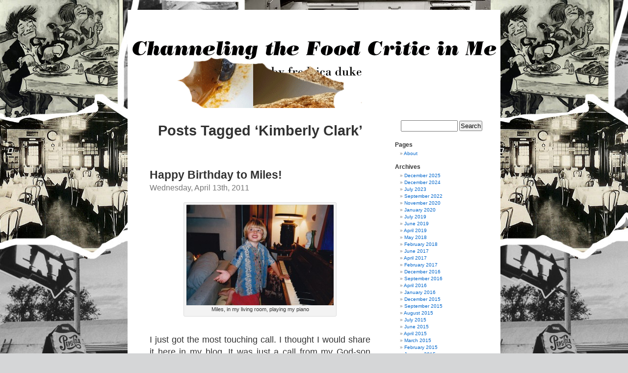

--- FILE ---
content_type: text/html; charset=UTF-8
request_url: http://www.channelingthefoodcriticinme.com/archives/tag/kimberly-clark
body_size: 10778
content:
<!DOCTYPE html PUBLIC "-//W3C//DTD XHTML 1.0 Transitional//EN" "http://www.w3.org/TR/xhtml1/DTD/xhtml1-transitional.dtd">
<html xmlns="http://www.w3.org/1999/xhtml" lang="en-US">

<head profile="http://gmpg.org/xfn/11">
<meta http-equiv="Content-Type" content="text/html; charset=UTF-8" />

<title>Kimberly Clark &laquo;  Channeling The Food Critic in Me</title>

<link rel="stylesheet" href="http://www.channelingthefoodcriticinme.com/wp-content/themes/foodcritic/style.css" type="text/css" media="screen" />
<link rel="pingback" href="http://www.channelingthefoodcriticinme.com/xmlrpc.php" />

<style type="text/css" media="screen">

	#page { background: url("http://www.channelingthefoodcriticinme.com/wp-content/themes/foodcritic/images/kubrickbg-ltr.jpg") repeat-y top; border: none; }

</style>


<meta name='robots' content='max-image-preview:large' />

            <script data-no-defer="1" data-ezscrex="false" data-cfasync="false" data-pagespeed-no-defer data-cookieconsent="ignore">
                var ctPublicFunctions = {"_ajax_nonce":"954d47edae","_rest_nonce":"7f4000dbcf","_ajax_url":"\/wp-admin\/admin-ajax.php","_rest_url":"http:\/\/www.channelingthefoodcriticinme.com\/wp-json\/","data__cookies_type":"none","data__ajax_type":"rest","data__bot_detector_enabled":"1","data__frontend_data_log_enabled":1,"cookiePrefix":"","wprocket_detected":false,"host_url":"www.channelingthefoodcriticinme.com","text__ee_click_to_select":"Click to select the whole data","text__ee_original_email":"The complete one is","text__ee_got_it":"Got it","text__ee_blocked":"Blocked","text__ee_cannot_connect":"Cannot connect","text__ee_cannot_decode":"Can not decode email. Unknown reason","text__ee_email_decoder":"CleanTalk email decoder","text__ee_wait_for_decoding":"The magic is on the way!","text__ee_decoding_process":"Please wait a few seconds while we decode the contact data."}
            </script>
        
            <script data-no-defer="1" data-ezscrex="false" data-cfasync="false" data-pagespeed-no-defer data-cookieconsent="ignore">
                var ctPublic = {"_ajax_nonce":"954d47edae","settings__forms__check_internal":"0","settings__forms__check_external":"0","settings__forms__force_protection":"0","settings__forms__search_test":"1","settings__forms__wc_add_to_cart":"0","settings__data__bot_detector_enabled":"1","settings__sfw__anti_crawler":0,"blog_home":"http:\/\/www.channelingthefoodcriticinme.com\/","pixel__setting":"3","pixel__enabled":false,"pixel__url":null,"data__email_check_before_post":"1","data__email_check_exist_post":"1","data__cookies_type":"none","data__key_is_ok":true,"data__visible_fields_required":true,"wl_brandname":"Anti-Spam by CleanTalk","wl_brandname_short":"CleanTalk","ct_checkjs_key":1317864062,"emailEncoderPassKey":"1b1a6692dae77a83c834827c7c1822a8","bot_detector_forms_excluded":"W10=","advancedCacheExists":false,"varnishCacheExists":false,"wc_ajax_add_to_cart":false}
            </script>
        <link rel='dns-prefetch' href='//static.addtoany.com' />
<link rel='dns-prefetch' href='//fd.cleantalk.org' />
<link rel='dns-prefetch' href='//stats.wp.com' />
<link rel="alternate" type="application/rss+xml" title="Channeling The Food Critic in Me &raquo; Feed" href="http://www.channelingthefoodcriticinme.com/feed" />
<link rel="alternate" type="application/rss+xml" title="Channeling The Food Critic in Me &raquo; Comments Feed" href="http://www.channelingthefoodcriticinme.com/comments/feed" />
<link rel="alternate" type="application/rss+xml" title="Channeling The Food Critic in Me &raquo; Kimberly Clark Tag Feed" href="http://www.channelingthefoodcriticinme.com/archives/tag/kimberly-clark/feed" />
<script type="text/javascript">
window._wpemojiSettings = {"baseUrl":"https:\/\/s.w.org\/images\/core\/emoji\/14.0.0\/72x72\/","ext":".png","svgUrl":"https:\/\/s.w.org\/images\/core\/emoji\/14.0.0\/svg\/","svgExt":".svg","source":{"concatemoji":"http:\/\/www.channelingthefoodcriticinme.com\/wp-includes\/js\/wp-emoji-release.min.js?ver=6.2.8"}};
/*! This file is auto-generated */
!function(e,a,t){var n,r,o,i=a.createElement("canvas"),p=i.getContext&&i.getContext("2d");function s(e,t){p.clearRect(0,0,i.width,i.height),p.fillText(e,0,0);e=i.toDataURL();return p.clearRect(0,0,i.width,i.height),p.fillText(t,0,0),e===i.toDataURL()}function c(e){var t=a.createElement("script");t.src=e,t.defer=t.type="text/javascript",a.getElementsByTagName("head")[0].appendChild(t)}for(o=Array("flag","emoji"),t.supports={everything:!0,everythingExceptFlag:!0},r=0;r<o.length;r++)t.supports[o[r]]=function(e){if(p&&p.fillText)switch(p.textBaseline="top",p.font="600 32px Arial",e){case"flag":return s("\ud83c\udff3\ufe0f\u200d\u26a7\ufe0f","\ud83c\udff3\ufe0f\u200b\u26a7\ufe0f")?!1:!s("\ud83c\uddfa\ud83c\uddf3","\ud83c\uddfa\u200b\ud83c\uddf3")&&!s("\ud83c\udff4\udb40\udc67\udb40\udc62\udb40\udc65\udb40\udc6e\udb40\udc67\udb40\udc7f","\ud83c\udff4\u200b\udb40\udc67\u200b\udb40\udc62\u200b\udb40\udc65\u200b\udb40\udc6e\u200b\udb40\udc67\u200b\udb40\udc7f");case"emoji":return!s("\ud83e\udef1\ud83c\udffb\u200d\ud83e\udef2\ud83c\udfff","\ud83e\udef1\ud83c\udffb\u200b\ud83e\udef2\ud83c\udfff")}return!1}(o[r]),t.supports.everything=t.supports.everything&&t.supports[o[r]],"flag"!==o[r]&&(t.supports.everythingExceptFlag=t.supports.everythingExceptFlag&&t.supports[o[r]]);t.supports.everythingExceptFlag=t.supports.everythingExceptFlag&&!t.supports.flag,t.DOMReady=!1,t.readyCallback=function(){t.DOMReady=!0},t.supports.everything||(n=function(){t.readyCallback()},a.addEventListener?(a.addEventListener("DOMContentLoaded",n,!1),e.addEventListener("load",n,!1)):(e.attachEvent("onload",n),a.attachEvent("onreadystatechange",function(){"complete"===a.readyState&&t.readyCallback()})),(e=t.source||{}).concatemoji?c(e.concatemoji):e.wpemoji&&e.twemoji&&(c(e.twemoji),c(e.wpemoji)))}(window,document,window._wpemojiSettings);
</script>
<style type="text/css">
img.wp-smiley,
img.emoji {
	display: inline !important;
	border: none !important;
	box-shadow: none !important;
	height: 1em !important;
	width: 1em !important;
	margin: 0 0.07em !important;
	vertical-align: -0.1em !important;
	background: none !important;
	padding: 0 !important;
}
</style>
	<link rel='stylesheet' id='wp-block-library-css' href='http://www.channelingthefoodcriticinme.com/wp-includes/css/dist/block-library/style.min.css?ver=6.2.8' type='text/css' media='all' />
<style id='wp-block-library-inline-css' type='text/css'>
.has-text-align-justify{text-align:justify;}
</style>
<link rel='stylesheet' id='mediaelement-css' href='http://www.channelingthefoodcriticinme.com/wp-includes/js/mediaelement/mediaelementplayer-legacy.min.css?ver=4.2.17' type='text/css' media='all' />
<link rel='stylesheet' id='wp-mediaelement-css' href='http://www.channelingthefoodcriticinme.com/wp-includes/js/mediaelement/wp-mediaelement.min.css?ver=6.2.8' type='text/css' media='all' />
<link rel='stylesheet' id='classic-theme-styles-css' href='http://www.channelingthefoodcriticinme.com/wp-includes/css/classic-themes.min.css?ver=6.2.8' type='text/css' media='all' />
<style id='global-styles-inline-css' type='text/css'>
body{--wp--preset--color--black: #000000;--wp--preset--color--cyan-bluish-gray: #abb8c3;--wp--preset--color--white: #ffffff;--wp--preset--color--pale-pink: #f78da7;--wp--preset--color--vivid-red: #cf2e2e;--wp--preset--color--luminous-vivid-orange: #ff6900;--wp--preset--color--luminous-vivid-amber: #fcb900;--wp--preset--color--light-green-cyan: #7bdcb5;--wp--preset--color--vivid-green-cyan: #00d084;--wp--preset--color--pale-cyan-blue: #8ed1fc;--wp--preset--color--vivid-cyan-blue: #0693e3;--wp--preset--color--vivid-purple: #9b51e0;--wp--preset--gradient--vivid-cyan-blue-to-vivid-purple: linear-gradient(135deg,rgba(6,147,227,1) 0%,rgb(155,81,224) 100%);--wp--preset--gradient--light-green-cyan-to-vivid-green-cyan: linear-gradient(135deg,rgb(122,220,180) 0%,rgb(0,208,130) 100%);--wp--preset--gradient--luminous-vivid-amber-to-luminous-vivid-orange: linear-gradient(135deg,rgba(252,185,0,1) 0%,rgba(255,105,0,1) 100%);--wp--preset--gradient--luminous-vivid-orange-to-vivid-red: linear-gradient(135deg,rgba(255,105,0,1) 0%,rgb(207,46,46) 100%);--wp--preset--gradient--very-light-gray-to-cyan-bluish-gray: linear-gradient(135deg,rgb(238,238,238) 0%,rgb(169,184,195) 100%);--wp--preset--gradient--cool-to-warm-spectrum: linear-gradient(135deg,rgb(74,234,220) 0%,rgb(151,120,209) 20%,rgb(207,42,186) 40%,rgb(238,44,130) 60%,rgb(251,105,98) 80%,rgb(254,248,76) 100%);--wp--preset--gradient--blush-light-purple: linear-gradient(135deg,rgb(255,206,236) 0%,rgb(152,150,240) 100%);--wp--preset--gradient--blush-bordeaux: linear-gradient(135deg,rgb(254,205,165) 0%,rgb(254,45,45) 50%,rgb(107,0,62) 100%);--wp--preset--gradient--luminous-dusk: linear-gradient(135deg,rgb(255,203,112) 0%,rgb(199,81,192) 50%,rgb(65,88,208) 100%);--wp--preset--gradient--pale-ocean: linear-gradient(135deg,rgb(255,245,203) 0%,rgb(182,227,212) 50%,rgb(51,167,181) 100%);--wp--preset--gradient--electric-grass: linear-gradient(135deg,rgb(202,248,128) 0%,rgb(113,206,126) 100%);--wp--preset--gradient--midnight: linear-gradient(135deg,rgb(2,3,129) 0%,rgb(40,116,252) 100%);--wp--preset--duotone--dark-grayscale: url('#wp-duotone-dark-grayscale');--wp--preset--duotone--grayscale: url('#wp-duotone-grayscale');--wp--preset--duotone--purple-yellow: url('#wp-duotone-purple-yellow');--wp--preset--duotone--blue-red: url('#wp-duotone-blue-red');--wp--preset--duotone--midnight: url('#wp-duotone-midnight');--wp--preset--duotone--magenta-yellow: url('#wp-duotone-magenta-yellow');--wp--preset--duotone--purple-green: url('#wp-duotone-purple-green');--wp--preset--duotone--blue-orange: url('#wp-duotone-blue-orange');--wp--preset--font-size--small: 13px;--wp--preset--font-size--medium: 20px;--wp--preset--font-size--large: 36px;--wp--preset--font-size--x-large: 42px;--wp--preset--spacing--20: 0.44rem;--wp--preset--spacing--30: 0.67rem;--wp--preset--spacing--40: 1rem;--wp--preset--spacing--50: 1.5rem;--wp--preset--spacing--60: 2.25rem;--wp--preset--spacing--70: 3.38rem;--wp--preset--spacing--80: 5.06rem;--wp--preset--shadow--natural: 6px 6px 9px rgba(0, 0, 0, 0.2);--wp--preset--shadow--deep: 12px 12px 50px rgba(0, 0, 0, 0.4);--wp--preset--shadow--sharp: 6px 6px 0px rgba(0, 0, 0, 0.2);--wp--preset--shadow--outlined: 6px 6px 0px -3px rgba(255, 255, 255, 1), 6px 6px rgba(0, 0, 0, 1);--wp--preset--shadow--crisp: 6px 6px 0px rgba(0, 0, 0, 1);}:where(.is-layout-flex){gap: 0.5em;}body .is-layout-flow > .alignleft{float: left;margin-inline-start: 0;margin-inline-end: 2em;}body .is-layout-flow > .alignright{float: right;margin-inline-start: 2em;margin-inline-end: 0;}body .is-layout-flow > .aligncenter{margin-left: auto !important;margin-right: auto !important;}body .is-layout-constrained > .alignleft{float: left;margin-inline-start: 0;margin-inline-end: 2em;}body .is-layout-constrained > .alignright{float: right;margin-inline-start: 2em;margin-inline-end: 0;}body .is-layout-constrained > .aligncenter{margin-left: auto !important;margin-right: auto !important;}body .is-layout-constrained > :where(:not(.alignleft):not(.alignright):not(.alignfull)){max-width: var(--wp--style--global--content-size);margin-left: auto !important;margin-right: auto !important;}body .is-layout-constrained > .alignwide{max-width: var(--wp--style--global--wide-size);}body .is-layout-flex{display: flex;}body .is-layout-flex{flex-wrap: wrap;align-items: center;}body .is-layout-flex > *{margin: 0;}:where(.wp-block-columns.is-layout-flex){gap: 2em;}.has-black-color{color: var(--wp--preset--color--black) !important;}.has-cyan-bluish-gray-color{color: var(--wp--preset--color--cyan-bluish-gray) !important;}.has-white-color{color: var(--wp--preset--color--white) !important;}.has-pale-pink-color{color: var(--wp--preset--color--pale-pink) !important;}.has-vivid-red-color{color: var(--wp--preset--color--vivid-red) !important;}.has-luminous-vivid-orange-color{color: var(--wp--preset--color--luminous-vivid-orange) !important;}.has-luminous-vivid-amber-color{color: var(--wp--preset--color--luminous-vivid-amber) !important;}.has-light-green-cyan-color{color: var(--wp--preset--color--light-green-cyan) !important;}.has-vivid-green-cyan-color{color: var(--wp--preset--color--vivid-green-cyan) !important;}.has-pale-cyan-blue-color{color: var(--wp--preset--color--pale-cyan-blue) !important;}.has-vivid-cyan-blue-color{color: var(--wp--preset--color--vivid-cyan-blue) !important;}.has-vivid-purple-color{color: var(--wp--preset--color--vivid-purple) !important;}.has-black-background-color{background-color: var(--wp--preset--color--black) !important;}.has-cyan-bluish-gray-background-color{background-color: var(--wp--preset--color--cyan-bluish-gray) !important;}.has-white-background-color{background-color: var(--wp--preset--color--white) !important;}.has-pale-pink-background-color{background-color: var(--wp--preset--color--pale-pink) !important;}.has-vivid-red-background-color{background-color: var(--wp--preset--color--vivid-red) !important;}.has-luminous-vivid-orange-background-color{background-color: var(--wp--preset--color--luminous-vivid-orange) !important;}.has-luminous-vivid-amber-background-color{background-color: var(--wp--preset--color--luminous-vivid-amber) !important;}.has-light-green-cyan-background-color{background-color: var(--wp--preset--color--light-green-cyan) !important;}.has-vivid-green-cyan-background-color{background-color: var(--wp--preset--color--vivid-green-cyan) !important;}.has-pale-cyan-blue-background-color{background-color: var(--wp--preset--color--pale-cyan-blue) !important;}.has-vivid-cyan-blue-background-color{background-color: var(--wp--preset--color--vivid-cyan-blue) !important;}.has-vivid-purple-background-color{background-color: var(--wp--preset--color--vivid-purple) !important;}.has-black-border-color{border-color: var(--wp--preset--color--black) !important;}.has-cyan-bluish-gray-border-color{border-color: var(--wp--preset--color--cyan-bluish-gray) !important;}.has-white-border-color{border-color: var(--wp--preset--color--white) !important;}.has-pale-pink-border-color{border-color: var(--wp--preset--color--pale-pink) !important;}.has-vivid-red-border-color{border-color: var(--wp--preset--color--vivid-red) !important;}.has-luminous-vivid-orange-border-color{border-color: var(--wp--preset--color--luminous-vivid-orange) !important;}.has-luminous-vivid-amber-border-color{border-color: var(--wp--preset--color--luminous-vivid-amber) !important;}.has-light-green-cyan-border-color{border-color: var(--wp--preset--color--light-green-cyan) !important;}.has-vivid-green-cyan-border-color{border-color: var(--wp--preset--color--vivid-green-cyan) !important;}.has-pale-cyan-blue-border-color{border-color: var(--wp--preset--color--pale-cyan-blue) !important;}.has-vivid-cyan-blue-border-color{border-color: var(--wp--preset--color--vivid-cyan-blue) !important;}.has-vivid-purple-border-color{border-color: var(--wp--preset--color--vivid-purple) !important;}.has-vivid-cyan-blue-to-vivid-purple-gradient-background{background: var(--wp--preset--gradient--vivid-cyan-blue-to-vivid-purple) !important;}.has-light-green-cyan-to-vivid-green-cyan-gradient-background{background: var(--wp--preset--gradient--light-green-cyan-to-vivid-green-cyan) !important;}.has-luminous-vivid-amber-to-luminous-vivid-orange-gradient-background{background: var(--wp--preset--gradient--luminous-vivid-amber-to-luminous-vivid-orange) !important;}.has-luminous-vivid-orange-to-vivid-red-gradient-background{background: var(--wp--preset--gradient--luminous-vivid-orange-to-vivid-red) !important;}.has-very-light-gray-to-cyan-bluish-gray-gradient-background{background: var(--wp--preset--gradient--very-light-gray-to-cyan-bluish-gray) !important;}.has-cool-to-warm-spectrum-gradient-background{background: var(--wp--preset--gradient--cool-to-warm-spectrum) !important;}.has-blush-light-purple-gradient-background{background: var(--wp--preset--gradient--blush-light-purple) !important;}.has-blush-bordeaux-gradient-background{background: var(--wp--preset--gradient--blush-bordeaux) !important;}.has-luminous-dusk-gradient-background{background: var(--wp--preset--gradient--luminous-dusk) !important;}.has-pale-ocean-gradient-background{background: var(--wp--preset--gradient--pale-ocean) !important;}.has-electric-grass-gradient-background{background: var(--wp--preset--gradient--electric-grass) !important;}.has-midnight-gradient-background{background: var(--wp--preset--gradient--midnight) !important;}.has-small-font-size{font-size: var(--wp--preset--font-size--small) !important;}.has-medium-font-size{font-size: var(--wp--preset--font-size--medium) !important;}.has-large-font-size{font-size: var(--wp--preset--font-size--large) !important;}.has-x-large-font-size{font-size: var(--wp--preset--font-size--x-large) !important;}
.wp-block-navigation a:where(:not(.wp-element-button)){color: inherit;}
:where(.wp-block-columns.is-layout-flex){gap: 2em;}
.wp-block-pullquote{font-size: 1.5em;line-height: 1.6;}
</style>
<link rel='stylesheet' id='cleantalk-public-css-css' href='http://www.channelingthefoodcriticinme.com/wp-content/plugins/cleantalk-spam-protect/css/cleantalk-public.min.css?ver=6.71_1769156624' type='text/css' media='all' />
<link rel='stylesheet' id='cleantalk-email-decoder-css-css' href='http://www.channelingthefoodcriticinme.com/wp-content/plugins/cleantalk-spam-protect/css/cleantalk-email-decoder.min.css?ver=6.71_1769156624' type='text/css' media='all' />
<link rel='stylesheet' id='addtoany-css' href='http://www.channelingthefoodcriticinme.com/wp-content/plugins/add-to-any/addtoany.min.css?ver=1.16' type='text/css' media='all' />
<link rel='stylesheet' id='jetpack_css-css' href='http://www.channelingthefoodcriticinme.com/wp-content/plugins/jetpack/css/jetpack.css?ver=12.8.2' type='text/css' media='all' />
<script type='text/javascript' id='addtoany-core-js-before'>
window.a2a_config=window.a2a_config||{};a2a_config.callbacks=[];a2a_config.overlays=[];a2a_config.templates={};
</script>
<script type='text/javascript' defer src='https://static.addtoany.com/menu/page.js' id='addtoany-core-js'></script>
<script type='text/javascript' src='http://www.channelingthefoodcriticinme.com/wp-includes/js/jquery/jquery.min.js?ver=3.6.4' id='jquery-core-js'></script>
<script type='text/javascript' src='http://www.channelingthefoodcriticinme.com/wp-includes/js/jquery/jquery-migrate.min.js?ver=3.4.0' id='jquery-migrate-js'></script>
<script type='text/javascript' defer src='http://www.channelingthefoodcriticinme.com/wp-content/plugins/add-to-any/addtoany.min.js?ver=1.1' id='addtoany-jquery-js'></script>
<script type='text/javascript' src='http://www.channelingthefoodcriticinme.com/wp-content/plugins/cleantalk-spam-protect/js/apbct-public-bundle.min.js?ver=6.71_1769156624' id='apbct-public-bundle.min-js-js'></script>
<link rel="https://api.w.org/" href="http://www.channelingthefoodcriticinme.com/wp-json/" /><link rel="alternate" type="application/json" href="http://www.channelingthefoodcriticinme.com/wp-json/wp/v2/tags/158" /><link rel="EditURI" type="application/rsd+xml" title="RSD" href="http://www.channelingthefoodcriticinme.com/xmlrpc.php?rsd" />
<link rel="wlwmanifest" type="application/wlwmanifest+xml" href="http://www.channelingthefoodcriticinme.com/wp-includes/wlwmanifest.xml" />
<meta name="generator" content="WordPress 6.2.8" />
<script type="text/javascript" src="http://www.channelingthefoodcriticinme.com/wp-content/plugins/audio-player/assets/audio-player.js?ver=2.0.4.6"></script>
<script type="text/javascript">AudioPlayer.setup("http://www.channelingthefoodcriticinme.com/wp-content/plugins/audio-player/assets/player.swf?ver=2.0.4.6", {width:"290",animation:"yes",encode:"yes",initialvolume:"60",remaining:"no",noinfo:"no",buffer:"5",checkpolicy:"no",rtl:"no",bg:"E5E5E5",text:"333333",leftbg:"CCCCCC",lefticon:"333333",volslider:"666666",voltrack:"FFFFFF",rightbg:"B4B4B4",rightbghover:"999999",righticon:"333333",righticonhover:"FFFFFF",track:"FFFFFF",loader:"009900",border:"CCCCCC",tracker:"DDDDDD",skip:"666666",pagebg:"FFFFFF",transparentpagebg:"yes"});</script>
	<style>img#wpstats{display:none}</style>
		</head>
<body class="archive tag tag-kimberly-clark tag-158">

</div>
<div id="page">


<div id="header" role="banner">
	<div id="headerimg">
		<a href="http://www.channelingthefoodcriticinme.com/"><img src="http://www.channelingthefoodcriticinme.com/wp-content/themes/foodcritic/images/kubrickheader.gif" alt="" /></a>
	</div>
</div>
<hr />

	<div id="content" class="narrowcolumn" role="main">

		
 	   	  		<h2 class="pagetitle">Posts Tagged &#8216;Kimberly Clark&#8217;</h2>
 	  

		<div class="navigation">
			<div class="alignleft"></div>
			<div class="alignright"></div>
		</div>

				<div class="post-387 post type-post status-publish format-standard hentry category-recipes tag-birthday-cake tag-birthdays tag-fredde-duke tag-freddie-duke tag-gracious-kids tag-kimberly-clark tag-lemon-cake tag-miles-clark tag-palisades-skate-shop">
				<h3 id="post-387"><a href="http://www.channelingthefoodcriticinme.com/archives/387" rel="bookmark" title="Permanent Link to Happy Birthday to Miles!">Happy Birthday to Miles!</a></h3>
				<small>Wednesday, April 13th, 2011</small>

				<div class="entry">
					<p><div id="attachment_388" style="width: 310px" class="wp-caption aligncenter"><a href="http://www.channelingthefoodcriticinme.com/wp-content/uploads/2011/04/miles-at-piano.jpg"><img aria-describedby="caption-attachment-388" decoding="async" src="http://www.channelingthefoodcriticinme.com/wp-content/uploads/2011/04/miles-at-piano-300x205.jpg" alt="" title="miles at piano" width="300" height="205" class="size-medium wp-image-388" srcset="http://www.channelingthefoodcriticinme.com/wp-content/uploads/2011/04/miles-at-piano-300x205.jpg 300w, http://www.channelingthefoodcriticinme.com/wp-content/uploads/2011/04/miles-at-piano-1024x699.jpg 1024w, http://www.channelingthefoodcriticinme.com/wp-content/uploads/2011/04/miles-at-piano.jpg 1744w" sizes="(max-width: 300px) 100vw, 300px" /></a><p id="caption-attachment-388" class="wp-caption-text">Miles, in my living room, playing my piano</p></div><br />
I just got the most touching call.  I thought I would share it here in my blog.  It was just a call from my God-son Miles saying thank you for his birthday gift, but it blew me away.  He can have that effect on me.  So can his older brother Dylan.  Both are so lovely and filled with gratitude.  It’s rare in this town filled with over-indulged kids.</p>
<p>Fifteen years ago, I saw Miles being born and I was really rooting for his name to be Jasper.  That name was a consideration and I was mad for it.  I had never seen a baby being born, not even my own (three C-sections) and I was honored (and a little terrified).  His parents named him Miles and I quickly adjusted, but harbored a fantasy that Kimberly, his mother might still change her mind.</p>
<p>As the smallest newborn, Miles was taken to my oldest son, Oliver’s Bar-mitzvah.  My father, no longer with us was introduced that day to my God-son Miles.  It was a moment caught on video and I always loved knowing that my father did get to meet this amazing boy.  When Miles was very little, I would often tell Kimberly that my dad would have LOVED him and he would have said about him “he’s a winner”.  Think New York accent when you hear/say winner and it’s <em>winna</em>.</p>
<p>When Augie and I walked in to Kimberly’s house to drop off a little gift today for Miles, his grandmother and aunt were there.  Miles and his mother were at the gym working out.  Miles’s Grandmother, Cindy and his Aunt Brenda asked me how I remembered that it was Miles birthday.  And I answered “because it’s my half birthday”.  Hello? I’m  four years old and still celebrate my half birthday!!! Not really.  But, it certainly makes it an easy day to remember. <a href="http://www.channelingthefoodcriticinme.com/archives/387#more-387" class="more-link"><span aria-label="Continue reading Happy Birthday to Miles!">(more&hellip;)</span></a></p>
<div class="addtoany_share_save_container addtoany_content addtoany_content_bottom"><div class="a2a_kit a2a_kit_size_32 addtoany_list" data-a2a-url="http://www.channelingthefoodcriticinme.com/archives/387" data-a2a-title="Happy Birthday to Miles!"><a class="a2a_button_facebook" href="https://www.addtoany.com/add_to/facebook?linkurl=http%3A%2F%2Fwww.channelingthefoodcriticinme.com%2Farchives%2F387&amp;linkname=Happy%20Birthday%20to%20Miles%21" title="Facebook" rel="nofollow noopener" target="_blank"></a><a class="a2a_button_mastodon" href="https://www.addtoany.com/add_to/mastodon?linkurl=http%3A%2F%2Fwww.channelingthefoodcriticinme.com%2Farchives%2F387&amp;linkname=Happy%20Birthday%20to%20Miles%21" title="Mastodon" rel="nofollow noopener" target="_blank"></a><a class="a2a_button_email" href="https://www.addtoany.com/add_to/email?linkurl=http%3A%2F%2Fwww.channelingthefoodcriticinme.com%2Farchives%2F387&amp;linkname=Happy%20Birthday%20to%20Miles%21" title="Email" rel="nofollow noopener" target="_blank"></a><a class="a2a_dd addtoany_share_save addtoany_share" href="https://www.addtoany.com/share"></a></div></div>				</div>

				<p class="postmetadata">Tags: <a href="http://www.channelingthefoodcriticinme.com/archives/tag/birthday-cake" rel="tag">birthday cake</a>, <a href="http://www.channelingthefoodcriticinme.com/archives/tag/birthdays" rel="tag">birthdays</a>, <a href="http://www.channelingthefoodcriticinme.com/archives/tag/fredde-duke" rel="tag">fredde duke</a>, <a href="http://www.channelingthefoodcriticinme.com/archives/tag/freddie-duke" rel="tag">Freddie Duke</a>, <a href="http://www.channelingthefoodcriticinme.com/archives/tag/gracious-kids" rel="tag">gracious kids</a>, <a href="http://www.channelingthefoodcriticinme.com/archives/tag/kimberly-clark" rel="tag">Kimberly Clark</a>, <a href="http://www.channelingthefoodcriticinme.com/archives/tag/lemon-cake" rel="tag">lemon cake</a>, <a href="http://www.channelingthefoodcriticinme.com/archives/tag/miles-clark" rel="tag">MIles Clark</a>, <a href="http://www.channelingthefoodcriticinme.com/archives/tag/palisades-skate-shop" rel="tag">Palisades skate shop</a><br /> Posted in <a href="http://www.channelingthefoodcriticinme.com/archives/category/recipes" rel="category tag">Recipes</a> |   <a href="http://www.channelingthefoodcriticinme.com/archives/387#comments">5 Comments &#187;</a></p>

			</div>

				<div class="post-246 post type-post status-publish format-standard hentry category-uncategorized tag-cats-and-coyotes tag-cosmo tag-david-feder tag-fredde-duke tag-freddie-duke tag-kauai tag-kayla-feder tag-kimberly-beck tag-kimberly-clark tag-lipton-tea tag-michael-feder tag-scott-colomby tag-sidney-the-dog">
				<h3 id="post-246"><a href="http://www.channelingthefoodcriticinme.com/archives/246" rel="bookmark" title="Permanent Link to Ratatouille, Not Really">Ratatouille, Not Really</a></h3>
				<small>Wednesday, August 25th, 2010</small>

				<div class="entry">
					<div id="attachment_247" style="width: 146px" class="wp-caption aligncenter"><a href="http://www.channelingthefoodcriticinme.com/wp-content/uploads/2010/08/me-and-kimberly.jpg"><img aria-describedby="caption-attachment-247" decoding="async" loading="lazy" class="size-medium wp-image-247" title="me and kimberly" src="http://www.channelingthefoodcriticinme.com/wp-content/uploads/2010/08/me-and-kimberly-136x300.jpg" alt="" width="136" height="300" srcset="http://www.channelingthefoodcriticinme.com/wp-content/uploads/2010/08/me-and-kimberly-136x300.jpg 136w, http://www.channelingthefoodcriticinme.com/wp-content/uploads/2010/08/me-and-kimberly-466x1024.jpg 466w" sizes="(max-width: 136px) 100vw, 136px" /></a><p id="caption-attachment-247" class="wp-caption-text">Kimberly Beck Clark and Fredde Duke</p></div>
<p>I bonded with Kimberly, my BFF over a dog named Sidney (often called Bitters , still don’t know why) but the real story goes like this. My best male friend up the street was David Feder who just sort of got stuck with me because of geography, i.e., our parents’ choice of homes on South Roxbury Drive. The day he and his family moved in (7th grade) I walked up the street, knocked on their door and announced that I’m available to be friends with anyone, any age. I was just glad to have fresh neighbors on a block that was getting a little stale.</p>
<p>The boys were CUTE, oh my God. David was exactly my age, my grade, Michael was my brother’s age, and Kayla was the adorable little sister that I would befriend and babysit and possibly be a bad influence on. I always wanted my own real sister and now I had one. I loved the Feders and chose to hang out there rather than at my own much quieter home. Over the years, the Feder boys would go out with plenty of my closest friends and presently (if you read my blog) you know that Michael ended up with my very close friend Kimme after she lost her husband to cancer.</p>
<p>When David and I were around 19 years old, he told me about this beautiful girl he met that was now his girlfriend. He wouldn’t stop talking about her. Fred, he would say, she’s SO great, she’s SO beautiful, I can’t wait for you to meet her. Clearly, he was a goner, madly in love. His former girlfriend, Sherry, had given him an Australian Shepherd dog that we were all wild about. Sidney. Cutest dog I’d ever seen in my life. I used to steal him for the night to sleep with me in my beach bungalow near the pier. Sidney became everybody’s dog and should one day have his own hardcover biography.</p>
<p>One day, when I still had not met Kim, David’s new girlfriend, I was on a commercial audition in Hollywood. I overheard that it was to be shot in Hawaii, a place I’d never been; I wasn’t a privileged kid like the others from Beverly Hills. So that’s when full-blown, serious “I really need this job” ambition came into play. I danced and sang and performed my heart out. I was very focused. It was quite a cattle call, the whole world of actors at that time were there including my old friend from high school, Scott Colomby. So, while waiting to be called, I sat near him and was very calm, saving my energy for “the room”.</p>
<p>While seated there with Scott, a bouncy young thing bopped up to him and was just filled with energy and enthusiasm. She said, “Oh my God,” a bit like a valley girl, “I just cut my hair!!!” After she walked away, I remember thinking maybe she was a bit of a bimbo. In truth, I have that same friendly energy, so there might be a lot of people out there thinking the same of me. Bimbo.  <a href="http://www.channelingthefoodcriticinme.com/archives/246#more-246" class="more-link"><span aria-label="Continue reading Ratatouille, Not Really">(more&hellip;)</span></a></p>
<div class="addtoany_share_save_container addtoany_content addtoany_content_bottom"><div class="a2a_kit a2a_kit_size_32 addtoany_list" data-a2a-url="http://www.channelingthefoodcriticinme.com/archives/246" data-a2a-title="Ratatouille, Not Really"><a class="a2a_button_facebook" href="https://www.addtoany.com/add_to/facebook?linkurl=http%3A%2F%2Fwww.channelingthefoodcriticinme.com%2Farchives%2F246&amp;linkname=Ratatouille%2C%20Not%20Really" title="Facebook" rel="nofollow noopener" target="_blank"></a><a class="a2a_button_mastodon" href="https://www.addtoany.com/add_to/mastodon?linkurl=http%3A%2F%2Fwww.channelingthefoodcriticinme.com%2Farchives%2F246&amp;linkname=Ratatouille%2C%20Not%20Really" title="Mastodon" rel="nofollow noopener" target="_blank"></a><a class="a2a_button_email" href="https://www.addtoany.com/add_to/email?linkurl=http%3A%2F%2Fwww.channelingthefoodcriticinme.com%2Farchives%2F246&amp;linkname=Ratatouille%2C%20Not%20Really" title="Email" rel="nofollow noopener" target="_blank"></a><a class="a2a_dd addtoany_share_save addtoany_share" href="https://www.addtoany.com/share"></a></div></div>				</div>

				<p class="postmetadata">Tags: <a href="http://www.channelingthefoodcriticinme.com/archives/tag/cats-and-coyotes" rel="tag">cats and coyotes</a>, <a href="http://www.channelingthefoodcriticinme.com/archives/tag/cosmo" rel="tag">Cosmo</a>, <a href="http://www.channelingthefoodcriticinme.com/archives/tag/david-feder" rel="tag">David Feder</a>, <a href="http://www.channelingthefoodcriticinme.com/archives/tag/fredde-duke" rel="tag">fredde duke</a>, <a href="http://www.channelingthefoodcriticinme.com/archives/tag/freddie-duke" rel="tag">Freddie Duke</a>, <a href="http://www.channelingthefoodcriticinme.com/archives/tag/kauai" rel="tag">Kauai</a>, <a href="http://www.channelingthefoodcriticinme.com/archives/tag/kayla-feder" rel="tag">Kayla Feder</a>, <a href="http://www.channelingthefoodcriticinme.com/archives/tag/kimberly-beck" rel="tag">Kimberly Beck</a>, <a href="http://www.channelingthefoodcriticinme.com/archives/tag/kimberly-clark" rel="tag">Kimberly Clark</a>, <a href="http://www.channelingthefoodcriticinme.com/archives/tag/lipton-tea" rel="tag">Lipton Tea</a>, <a href="http://www.channelingthefoodcriticinme.com/archives/tag/michael-feder" rel="tag">Michael Feder</a>, <a href="http://www.channelingthefoodcriticinme.com/archives/tag/scott-colomby" rel="tag">Scott Colomby</a>, <a href="http://www.channelingthefoodcriticinme.com/archives/tag/sidney-the-dog" rel="tag">Sidney the dog</a><br /> Posted in <a href="http://www.channelingthefoodcriticinme.com/archives/category/uncategorized" rel="category tag">Uncategorized</a> |   <a href="http://www.channelingthefoodcriticinme.com/archives/246#comments">7 Comments &#187;</a></p>

			</div>

		
		<div class="navigation">
			<div class="alignleft"></div>
			<div class="alignright"></div>
		</div>
	
	</div>

	<div id="sidebar" role="complementary">
		<ul>
						<li>
				<form apbct-form-sign="native_search" role="search" method="get" id="searchform" class="searchform" action="http://www.channelingthefoodcriticinme.com/">
				<div>
					<label class="screen-reader-text" for="s">Search for:</label>
					<input type="text" value="" name="s" id="s" />
					<input type="submit" id="searchsubmit" value="Search" />
				</div>
			<input
                    class="apbct_special_field apbct_email_id__search_form"
                    name="apbct__email_id__search_form"
                    aria-label="apbct__label_id__search_form"
                    type="text" size="30" maxlength="200" autocomplete="off"
                    value=""
                /><input
                   id="apbct_submit_id__search_form" 
                   class="apbct_special_field apbct__email_id__search_form"
                   name="apbct__label_id__search_form"
                   aria-label="apbct_submit_name__search_form"
                   type="submit"
                   size="30"
                   maxlength="200"
                   value="98914"
               /></form>			</li>

			<!-- Author information is disabled per default. Uncomment and fill in your details if you want to use it.
			<li><h2>Author</h2>
			<p>A little something about you, the author. Nothing lengthy, just an overview.</p>
			</li>
			-->

					</ul>
		<ul role="navigation">
			<li class="pagenav"><h2>Pages</h2><ul><li class="page_item page-item-2"><a href="http://www.channelingthefoodcriticinme.com/about">About</a></li>
</ul></li>
			<li><h2>Archives</h2>
				<ul>
					<li><a href='http://www.channelingthefoodcriticinme.com/archives/date/2025/12'>December 2025</a></li>
	<li><a href='http://www.channelingthefoodcriticinme.com/archives/date/2024/12'>December 2024</a></li>
	<li><a href='http://www.channelingthefoodcriticinme.com/archives/date/2023/07'>July 2023</a></li>
	<li><a href='http://www.channelingthefoodcriticinme.com/archives/date/2022/09'>September 2022</a></li>
	<li><a href='http://www.channelingthefoodcriticinme.com/archives/date/2020/11'>November 2020</a></li>
	<li><a href='http://www.channelingthefoodcriticinme.com/archives/date/2020/01'>January 2020</a></li>
	<li><a href='http://www.channelingthefoodcriticinme.com/archives/date/2019/07'>July 2019</a></li>
	<li><a href='http://www.channelingthefoodcriticinme.com/archives/date/2019/06'>June 2019</a></li>
	<li><a href='http://www.channelingthefoodcriticinme.com/archives/date/2019/04'>April 2019</a></li>
	<li><a href='http://www.channelingthefoodcriticinme.com/archives/date/2018/05'>May 2018</a></li>
	<li><a href='http://www.channelingthefoodcriticinme.com/archives/date/2018/02'>February 2018</a></li>
	<li><a href='http://www.channelingthefoodcriticinme.com/archives/date/2017/06'>June 2017</a></li>
	<li><a href='http://www.channelingthefoodcriticinme.com/archives/date/2017/04'>April 2017</a></li>
	<li><a href='http://www.channelingthefoodcriticinme.com/archives/date/2017/02'>February 2017</a></li>
	<li><a href='http://www.channelingthefoodcriticinme.com/archives/date/2016/12'>December 2016</a></li>
	<li><a href='http://www.channelingthefoodcriticinme.com/archives/date/2016/09'>September 2016</a></li>
	<li><a href='http://www.channelingthefoodcriticinme.com/archives/date/2016/04'>April 2016</a></li>
	<li><a href='http://www.channelingthefoodcriticinme.com/archives/date/2016/01'>January 2016</a></li>
	<li><a href='http://www.channelingthefoodcriticinme.com/archives/date/2015/12'>December 2015</a></li>
	<li><a href='http://www.channelingthefoodcriticinme.com/archives/date/2015/09'>September 2015</a></li>
	<li><a href='http://www.channelingthefoodcriticinme.com/archives/date/2015/08'>August 2015</a></li>
	<li><a href='http://www.channelingthefoodcriticinme.com/archives/date/2015/07'>July 2015</a></li>
	<li><a href='http://www.channelingthefoodcriticinme.com/archives/date/2015/06'>June 2015</a></li>
	<li><a href='http://www.channelingthefoodcriticinme.com/archives/date/2015/04'>April 2015</a></li>
	<li><a href='http://www.channelingthefoodcriticinme.com/archives/date/2015/03'>March 2015</a></li>
	<li><a href='http://www.channelingthefoodcriticinme.com/archives/date/2015/02'>February 2015</a></li>
	<li><a href='http://www.channelingthefoodcriticinme.com/archives/date/2015/01'>January 2015</a></li>
	<li><a href='http://www.channelingthefoodcriticinme.com/archives/date/2014/11'>November 2014</a></li>
	<li><a href='http://www.channelingthefoodcriticinme.com/archives/date/2014/10'>October 2014</a></li>
	<li><a href='http://www.channelingthefoodcriticinme.com/archives/date/2014/09'>September 2014</a></li>
	<li><a href='http://www.channelingthefoodcriticinme.com/archives/date/2014/08'>August 2014</a></li>
	<li><a href='http://www.channelingthefoodcriticinme.com/archives/date/2014/07'>July 2014</a></li>
	<li><a href='http://www.channelingthefoodcriticinme.com/archives/date/2014/06'>June 2014</a></li>
	<li><a href='http://www.channelingthefoodcriticinme.com/archives/date/2014/05'>May 2014</a></li>
	<li><a href='http://www.channelingthefoodcriticinme.com/archives/date/2014/04'>April 2014</a></li>
	<li><a href='http://www.channelingthefoodcriticinme.com/archives/date/2014/03'>March 2014</a></li>
	<li><a href='http://www.channelingthefoodcriticinme.com/archives/date/2014/02'>February 2014</a></li>
	<li><a href='http://www.channelingthefoodcriticinme.com/archives/date/2014/01'>January 2014</a></li>
	<li><a href='http://www.channelingthefoodcriticinme.com/archives/date/2013/12'>December 2013</a></li>
	<li><a href='http://www.channelingthefoodcriticinme.com/archives/date/2013/11'>November 2013</a></li>
	<li><a href='http://www.channelingthefoodcriticinme.com/archives/date/2013/10'>October 2013</a></li>
	<li><a href='http://www.channelingthefoodcriticinme.com/archives/date/2013/09'>September 2013</a></li>
	<li><a href='http://www.channelingthefoodcriticinme.com/archives/date/2013/08'>August 2013</a></li>
	<li><a href='http://www.channelingthefoodcriticinme.com/archives/date/2013/07'>July 2013</a></li>
	<li><a href='http://www.channelingthefoodcriticinme.com/archives/date/2013/06'>June 2013</a></li>
	<li><a href='http://www.channelingthefoodcriticinme.com/archives/date/2013/05'>May 2013</a></li>
	<li><a href='http://www.channelingthefoodcriticinme.com/archives/date/2013/04'>April 2013</a></li>
	<li><a href='http://www.channelingthefoodcriticinme.com/archives/date/2013/03'>March 2013</a></li>
	<li><a href='http://www.channelingthefoodcriticinme.com/archives/date/2013/02'>February 2013</a></li>
	<li><a href='http://www.channelingthefoodcriticinme.com/archives/date/2013/01'>January 2013</a></li>
	<li><a href='http://www.channelingthefoodcriticinme.com/archives/date/2012/12'>December 2012</a></li>
	<li><a href='http://www.channelingthefoodcriticinme.com/archives/date/2012/11'>November 2012</a></li>
	<li><a href='http://www.channelingthefoodcriticinme.com/archives/date/2012/10'>October 2012</a></li>
	<li><a href='http://www.channelingthefoodcriticinme.com/archives/date/2012/09'>September 2012</a></li>
	<li><a href='http://www.channelingthefoodcriticinme.com/archives/date/2012/08'>August 2012</a></li>
	<li><a href='http://www.channelingthefoodcriticinme.com/archives/date/2012/07'>July 2012</a></li>
	<li><a href='http://www.channelingthefoodcriticinme.com/archives/date/2012/06'>June 2012</a></li>
	<li><a href='http://www.channelingthefoodcriticinme.com/archives/date/2012/05'>May 2012</a></li>
	<li><a href='http://www.channelingthefoodcriticinme.com/archives/date/2012/04'>April 2012</a></li>
	<li><a href='http://www.channelingthefoodcriticinme.com/archives/date/2012/03'>March 2012</a></li>
	<li><a href='http://www.channelingthefoodcriticinme.com/archives/date/2012/02'>February 2012</a></li>
	<li><a href='http://www.channelingthefoodcriticinme.com/archives/date/2012/01'>January 2012</a></li>
	<li><a href='http://www.channelingthefoodcriticinme.com/archives/date/2011/12'>December 2011</a></li>
	<li><a href='http://www.channelingthefoodcriticinme.com/archives/date/2011/11'>November 2011</a></li>
	<li><a href='http://www.channelingthefoodcriticinme.com/archives/date/2011/10'>October 2011</a></li>
	<li><a href='http://www.channelingthefoodcriticinme.com/archives/date/2011/09'>September 2011</a></li>
	<li><a href='http://www.channelingthefoodcriticinme.com/archives/date/2011/08'>August 2011</a></li>
	<li><a href='http://www.channelingthefoodcriticinme.com/archives/date/2011/07'>July 2011</a></li>
	<li><a href='http://www.channelingthefoodcriticinme.com/archives/date/2011/06'>June 2011</a></li>
	<li><a href='http://www.channelingthefoodcriticinme.com/archives/date/2011/05'>May 2011</a></li>
	<li><a href='http://www.channelingthefoodcriticinme.com/archives/date/2011/04'>April 2011</a></li>
	<li><a href='http://www.channelingthefoodcriticinme.com/archives/date/2011/03'>March 2011</a></li>
	<li><a href='http://www.channelingthefoodcriticinme.com/archives/date/2011/02'>February 2011</a></li>
	<li><a href='http://www.channelingthefoodcriticinme.com/archives/date/2011/01'>January 2011</a></li>
	<li><a href='http://www.channelingthefoodcriticinme.com/archives/date/2010/12'>December 2010</a></li>
	<li><a href='http://www.channelingthefoodcriticinme.com/archives/date/2010/11'>November 2010</a></li>
	<li><a href='http://www.channelingthefoodcriticinme.com/archives/date/2010/10'>October 2010</a></li>
	<li><a href='http://www.channelingthefoodcriticinme.com/archives/date/2010/09'>September 2010</a></li>
	<li><a href='http://www.channelingthefoodcriticinme.com/archives/date/2010/08'>August 2010</a></li>
	<li><a href='http://www.channelingthefoodcriticinme.com/archives/date/2010/07'>July 2010</a></li>
	<li><a href='http://www.channelingthefoodcriticinme.com/archives/date/2010/06'>June 2010</a></li>
	<li><a href='http://www.channelingthefoodcriticinme.com/archives/date/2010/05'>May 2010</a></li>
	<li><a href='http://www.channelingthefoodcriticinme.com/archives/date/2010/04'>April 2010</a></li>
	<li><a href='http://www.channelingthefoodcriticinme.com/archives/date/2010/03'>March 2010</a></li>
	<li><a href='http://www.channelingthefoodcriticinme.com/archives/date/2010/02'>February 2010</a></li>
	<li><a href='http://www.channelingthefoodcriticinme.com/archives/date/2010/01'>January 2010</a></li>
	<li><a href='http://www.channelingthefoodcriticinme.com/archives/date/2009/12'>December 2009</a></li>
	<li><a href='http://www.channelingthefoodcriticinme.com/archives/date/2009/11'>November 2009</a></li>
	<li><a href='http://www.channelingthefoodcriticinme.com/archives/date/2009/10'>October 2009</a></li>
	<li><a href='http://www.channelingthefoodcriticinme.com/archives/date/2009/09'>September 2009</a></li>
	<li><a href='http://www.channelingthefoodcriticinme.com/archives/date/2009/08'>August 2009</a></li>
				</ul>
			</li>

			<li class="categories"><h2>Categories</h2><ul>	<li class="cat-item cat-item-19"><a href="http://www.channelingthefoodcriticinme.com/archives/category/conspiracy-theories">Conspiracy Theories</a> (2)
</li>
	<li class="cat-item cat-item-11"><a href="http://www.channelingthefoodcriticinme.com/archives/category/recipes">Recipes</a> (72)
</li>
	<li class="cat-item cat-item-3"><a href="http://www.channelingthefoodcriticinme.com/archives/category/reviews">Reviews</a> (67)
</li>
	<li class="cat-item cat-item-1359"><a href="http://www.channelingthefoodcriticinme.com/archives/category/storytelling">Storytelling</a> (2)
</li>
	<li class="cat-item cat-item-1"><a href="http://www.channelingthefoodcriticinme.com/archives/category/uncategorized">Uncategorized</a> (59)
</li>
</ul></li>		</ul>
		<ul>
			
					</ul>
	</div>



<hr />
<div id="footer" role="contentinfo">
<!-- If you'd like to support WordPress, having the "powered by" link somewhere on your blog is the best way; it's our only promotion or advertising. -->
	<p>
		Channeling The Food Critic in Me is proudly powered by
		<a href="http://wordpress.org/">WordPress</a>
		<br /><a href="http://www.channelingthefoodcriticinme.com/feed">Entries (RSS)</a>
		and <a href="http://www.channelingthefoodcriticinme.com/comments/feed">Comments (RSS)</a>.
		<!-- 62 queries. 0.298 seconds. -->
	</p>
</div>
</div>

<!-- Gorgeous design by Michael Heilemann - http://binarybonsai.com/kubrick/ -->

		<script type='text/javascript' src='https://fd.cleantalk.org/ct-bot-detector-wrapper.js?ver=6.71' id='ct_bot_detector-js'></script>
<script defer type='text/javascript' src='https://stats.wp.com/e-202604.js' id='jetpack-stats-js'></script>
<script type='text/javascript' id='jetpack-stats-js-after'>
_stq = window._stq || [];
_stq.push([ "view", {v:'ext',blog:'9431844',post:'0',tz:'-7',srv:'www.channelingthefoodcriticinme.com',j:'1:12.8.2'} ]);
_stq.push([ "clickTrackerInit", "9431844", "0" ]);
</script>
<script type="text/javascript">

  var _gaq = _gaq || [];
  _gaq.push(['_setAccount', 'UA-4815849-45']);
  _gaq.push(['_trackPageview']);

  (function() {
    var ga = document.createElement('script'); ga.type = 'text/javascript'; ga.async = true;
    ga.src = ('https:' == document.location.protocol ? 'https://ssl' : 'http://www') + '.google-analytics.com/ga.js';
    var s = document.getElementsByTagName('script')[0]; s.parentNode.insertBefore(ga, s);
  })();

</script>
</body>
</html>
